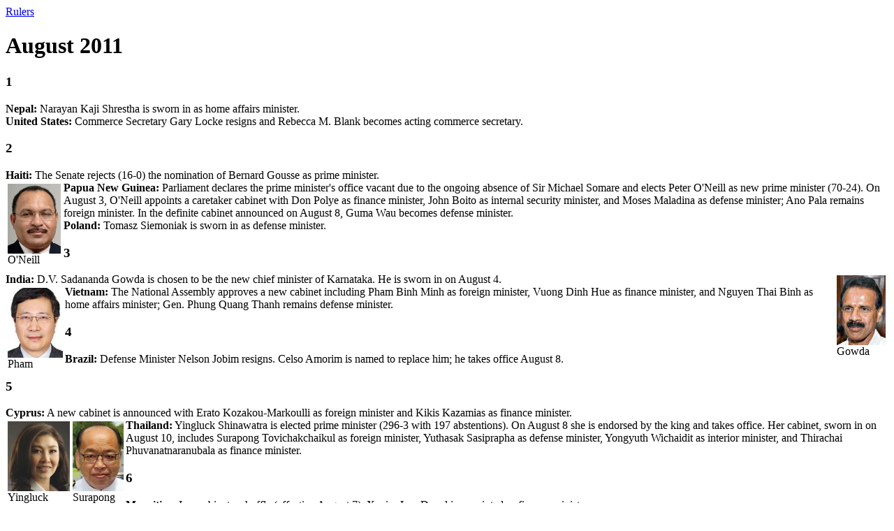

--- FILE ---
content_type: text/html
request_url: https://rulers.org/2011-08.html
body_size: 10896
content:
<TITLE>August 2011</TITLE>
<META http-equiv="Content-Type" content="text/html; charset=ISO-8859-1">
<A HREF="index.html">Rulers</A>
<H1>August 2011</H1>
<H3>1</H3>
<B>Nepal:</B> Narayan Kaji Shrestha is sworn in as home affairs minister.<BR>
<B>United States:</B> Commerce Secretary Gary Locke resigns and Rebecca M. Blank becomes acting commerce secretary.
<H3>2</H3>
<B>Haiti:</B> The Senate rejects (16-0) the nomination of Bernard Gousse as prime minister.<BR>
<TABLE ALIGN="Left"><TR><TD><IMG SRC="oneillp.jpg" HEIGHT="100"><BR>O'Neill</TR></TABLE>
<B>Papua New Guinea:</B> Parliament declares the prime minister's office vacant due to the ongoing absence of Sir Michael Somare and elects Peter O'Neill as new prime minister (70-24). On August 3, O'Neill appoints a caretaker cabinet with Don Polye as finance minister, John Boito as internal security minister, and Moses Maladina as defense minister; Ano Pala remains foreign minister. In the definite cabinet announced on August 8, Guma Wau becomes defense minister.<BR>
<B>Poland:</B> Tomasz Siemoniak is sworn in as defense minister.
<H3>3</H3>
<TABLE ALIGN="Right"><TR><TD><IMG SRC="gowdad.jpg" HEIGHT="100"><BR>Gowda</TR></TABLE>
<B>India:</B> D.V. Sadananda Gowda is chosen to be the new chief minister of Karnataka. He is sworn in on August 4.<BR>
<TABLE ALIGN="Left"><TR><TD><IMG SRC="phamb.jpg" HEIGHT="100"><BR>Pham</TR></TABLE>
<B>Vietnam:</B> The National Assembly approves a new cabinet including Pham Binh Minh as foreign minister, Vuong Dinh Hue as finance minister, and Nguyen Thai Binh as home affairs minister; Gen. Phung Quang Thanh remains defense minister.
<H3>4</H3>
<B>Brazil:</B> Defense Minister Nelson Jobim resigns. Celso Amorim is named to replace him; he takes office August 8.
<H3>5</H3>
<B>Cyprus:</B> A new cabinet is announced with Erato Kozakou-Markoulli as foreign minister and Kikis Kazamias as finance minister.<BR>
<TABLE ALIGN="Left"><TR><TD><IMG SRC="yingl.jpg" HEIGHT="100"><BR>Yingluck<TD><IMG SRC="surap.jpg" HEIGHT="100"><BR>Surapong</TR></TABLE>
<B>Thailand:</B> Yingluck Shinawatra is elected prime minister (296-3 with 197 abstentions). On August 8 she is endorsed by the king and takes office. Her cabinet, sworn in on August 10, includes Surapong Tovichakchaikul as foreign minister, Yuthasak Sasiprapha as defense minister, Yongyuth Wichaidit as interior minister, and Thirachai Phuvanatnaranubala as finance minister.
<H3>6</H3>
<B>Mauritius:</B> In a cabinet reshuffle (effective August 7), Xavier-Luc Duval is appointed as finance minister.<BR>
<B>Suriname:</B> Former foreign minister (1988-90) E.J. Sedoc dies.
<H3>7</H3>
<B>Argentina:</B> In gubernatorial elections in Córdoba, José Manuel de la Sota (Union for Córdoba) wins 42.6% of the vote, Luis Juez (Civic Front) 29.5%, and Oscar Aguad (Radical Civic Union) 22.9%.<BR>
<B>Cape Verde:</B> In the first round of presidential elections, Jorge Carlos Fonseca (Movement for Democracy) wins 37.4% of the vote, Manuel Inocêncio Sousa (African Party for the Independence of Cape Verde) 33.3%, and Aristides Lima (independent) 25.9%; turnout is 53.2%. In the runoff held on August 21, Fonseca wins 54.2% of the vote and Sousa 45.8%; turnout is 59.7%.<BR>
<B>Finland:</B> Former prime minister (1987-91) Harri Holkeri dies.<BR>
<B>São Tomé and Príncipe:</B> In the presidential runoff, Manuel Pinto da Costa wins 52.9% of the vote and Evaristo Carvalho 47.1%. Turnout is 74%.<BR>
<B>United States:</B> Former governor of New York (1975-83) Hugh L. Carey and former governor of Oregon (1959-67) Mark O. Hatfield die.
<H3>8</H3>
<B>Australia:</B> The premier of South Australia, Mike Rann, announces his resignation effective October 20.<BR>
<B>Libya:</B> The chairman of the rebel National Transitional Council, Mustafa Abdul Jalil, dissolves the cabinet, asking Prime Minister Mahmoud Jibril to form a new one.<BR>
<B>Syria:</B> Gen. Dawoud Rajha is appointed to replace Gen. Ali Habib as defense minister.
<H3>9</H3>
<B>Nigeria:</B> Former governor of Oyo (1992-93) Kolapo Ishola dies.
<H3>10</H3>
<B>Chad:</B> The cabinet of Prime Minister Emmanuel Nadingar resigns, a procedural move following the swearing in (August 8) of President Idriss Déby Itno for a new term. On August 13 Nadingar is asked to form a new cabinet. Announced on August 17, this includes Benaindo Tatola as defense minister and Christian Georges Diguimbaye as finance minister.<BR>
<TABLE ALIGN="Right"><TR><TD><IMG SRC="krampk.jpg" HEIGHT="100"><BR>Kramp-K.</TR></TABLE>
<B>Germany:</B> The Landtag of Saarland elects a new minister-president. In the first round of voting, Annegret Kramp-Karrenbauer (Christian Democratic Union) and Heiko Maas (Social Democratic Party) both win 25 votes. In the second attempt Kramp-Karrenbauer defeats Maas 26-25.<BR>
<B>India:</B> Former governor of Tamil Nadu (1988-90), Maharashtra (1993-2002), and Goa (1996-98) P.C. Alexander dies.<BR>
<B>Slovenia:</B> Interior Minister Katarina Kresal resigns.
<H3>11</H3>
<TABLE ALIGN="Left"><TR><TD><IMG SRC="gruzd.jpg" HEIGHT="100"><BR>Gruzdev</TR></TABLE>
<B>Russia:</B> President Dmitry Medvedev nominates acting incumbent Vladimir Gruzdev as governor of Tula <I>oblast</I>. On August 18 he is confirmed by the local Duma (39-0 with 7 abstentions) and inaugurated.
<H3>13</H3>
<B>Panama:</B> Former foreign minister (1964-68) Fernando Eleta Almarán dies.
<H3>14</H3>
<B>Brazil:</B> Former governor of Amapá (1979-85, 1991-95) Anníbal Barcellos dies.<BR>
<B>Nepal:</B> Prime Minister Jhalanath Khanal resigns. On August 28 Baburam Bhattarai of the Unified Communist Party of Nepal (Maoist) is elected as prime minister, defeating Ram Chandra Poudel (Nepali Congress Party) 340-235. He is sworn in on August 29, together with Bijaya Kumar Gachhadar as home affairs minister.<BR>
<B>New Zealand:</B> Former governor-general (1985-90) Sir Paul Reeves dies.
<H3>15</H3>
<B>Argentina:</B> Former governor of Mendoza (1982-83) Bonifacio Cejuela dies.<BR>
<TABLE ALIGN="Right"><TR><TD><IMG SRC="lewisf.jpg" HEIGHT="100"><BR>Lewis</TR></TABLE>
<B>Canada:</B> Frank Lewis is sworn in as lieutenant governor of Prince Edward Island.<BR>
<H3>16</H3>
<B>Slovenia:</B> Former prime minister (2000) Andrej Bajuk dies (night of August 15/16).
<H3>17</H3>
<B>Nigeria:</B> Ngozi Okonjo-Iweala is sworn in as finance minister.<BR>
<B>Ukraine:</B> The prime minister of Crimea, Vasyl Dzharty, dies.
<H3>19</H3>
<B>Malawi:</B> President Bingu wa Mutharika dissolves his cabinet, taking charge of all portfolios.
<H3>21</H3>
<B>Argentina:</B> Former governor of Corrientes (1973-76) Julio Romero dies.
<H3>22</H3>
<TABLE ALIGN="Right"><TR><TD><IMG SRC="polta.jpg" HEIGHT="100"><BR>Poltavchenko</TR></TABLE>
<B>Russia:</B> Valentina Matvienko resigns as governor of Saint Petersburg. Georgy Poltavchenko, the plenipotentiary of the president for the Tsentralny federal district, is appointed as acting governor; on August 30 he is nominated as governor and on August 31 confirmed by the local Assembly (37-0 with 5 abstentions) and sworn in, being relieved the same day from his duties as plenipotentiary.<BR>
<B>Turks and Caicos Islands:</B> Governor Gordon Wetherell departs and Martin Stanley becomes acting governor.<BR>
<B>Yemen:</B> Former prime minister of Yemen (Sana) (1975-80, 1983-90) and Yemen (1994-97) Abdul Aziz Abdul Ghani dies from injuries suffered in a June 3 attack on the presidential palace.
<H3>23</H3>
<B>Indonesia:</B> The Constitutional Court annuls the July 20 election of Abraham O. Atururi as governor of Papua Barat. A repeat election is to be held on November 3.<BR>
<B>Libya:</B> The rebels attain control of most of Tripoli, effectively displacing the regime of Muammar al-Qaddafi.
<H3>24</H3>
<B>Guadeloupe:</B> Amaury de Saint-Quentin is named prefect.<BR>
<B>Kenya:</B> In a cabinet reshuffle, Moses Wetangula (suspended since October 2010) is reinstated as foreign minister.<BR>
<B>Federated States of Micronesia:</B> In gubernatorial elections in Chuuk, Johnson Elimo wins 42.8% of the vote, Alexander Narruhn 37.3%, and Redley Killion 19.9%.
<H3>25</H3>
<B>Pakistan:</B> Sardar Muhammad Yaqoob Khan is sworn in as president of Azad Kashmir.<BR>
<B>Paraguay:</B> Interior Minister Federico Acuña resigns. On August 26 Carlos Filizzola is sworn in as interior minister.<BR>
<B>Serbia:</B> Lazar Mojsov, former president of the Presidium of the League of Communists (1980-81), foreign minister (1982-84), and president of the Presidency (1987-88) of Yugoslavia, dies.
<H3>26</H3>
<B>Georgia:</B> In presidential elections in Abkhazia, Acting President Aleksandr Ankvab wins 54.9% of the vote, Prime Minister Sergey Shamba 21%, and Raul Khadjimba 19.8%. Turnout is 71.9%.<BR>
<B>India:</B> The governor of Maharashtra, K. Sankaranarayanan, is appointed in addition as governor of Goa; M.O. Hasan Farook Maricar is appointed as governor of Kerala, Ram Naresh Yadav as governor of Madhya Pradesh, Vakkom Purushothaman as governor of Mizoram, Konijeti Rosaiah as governor of Tamil Nadu (sworn in August 31), and Syed Ahmed as governor of Jharkhand.<BR>
<B>Japan:</B> Prime Minister Naoto Kan resigns. On August 30 the Diet elects Yoshihiko Noda as new prime minister.<BR>
<TABLE ALIGN="Right"><TR><TD><IMG SRC="dengn.jpg" HEIGHT="100"><BR>Deng</TR></TABLE>
<B>South Sudan:</B> A cabinet is named including Nhial Deng Nhial as foreign minister, Gen. John Kong Nyuon as defense minister, Gen. Alison Manani Magaya as interior minister, and Kosti Manibe Ngai as finance minister.
<H3>27</H3>
<B>Guinea-Bissau:</B> In a cabinet reshuffle, Mamadu Saliu Djaló Pires is named foreign minister, Baciro Djá defense minister, and Fernando Gomes interior minister.<BR>
<B>Singapore:</B> In presidential elections, Tony Tan wins 35.2% of the vote, Tan Cheng Bock 34.8%, Tan Jee Say 25%, and Tan Kin Lian 4.9%. Turnout is 94.6%.
<H3>28</H3>
<B>Argentina:</B> In gubernatorial elections in Tucumán, incumbent José Alperovich (<I>Frente para la Victoria</I>) wins 69.9% of the vote and José Manuel Cano (<I>Acuerdo Cívico y Social</I>) 14.8%.
<H3>29</H3>
<B>Estonia:</B> Toomas Hendrik Ilves is reelected as president, winning 73 votes in the 101-seat parliament, against 25 for Indrek Tarand.
<H3>30</H3>
<B>China:</B> Jiang Dingzhi is named acting governor of Hainan and Li Jiheng acting governor of Yunnan.<BR>
<TABLE ALIGN="Left"><TR><TD><IMG SRC="henrir.jpg" HEIGHT="100"><BR>Henríquez</TR></TABLE>
<B>Panama:</B> Foreign Minister Juan Carlos Varela is dismissed. In response Finance Minister Alberto Vallarino announces his resignation. On August 31 Roberto Henríquez is sworn in as foreign minister.
<H3>31</H3>
<B>Colombia:</B> Defense Minister Rodrigo Rivera resigns. Juan Carlos Pinzón is named to replace him.<BR>
<TABLE ALIGN="Right"><TR><TD><IMG SRC="matep.jpg" HEIGHT="100"><BR>Mateparae</TR></TABLE>
<B>New Zealand:</B> Sir Jerry Mateparae is sworn in as governor-general.
